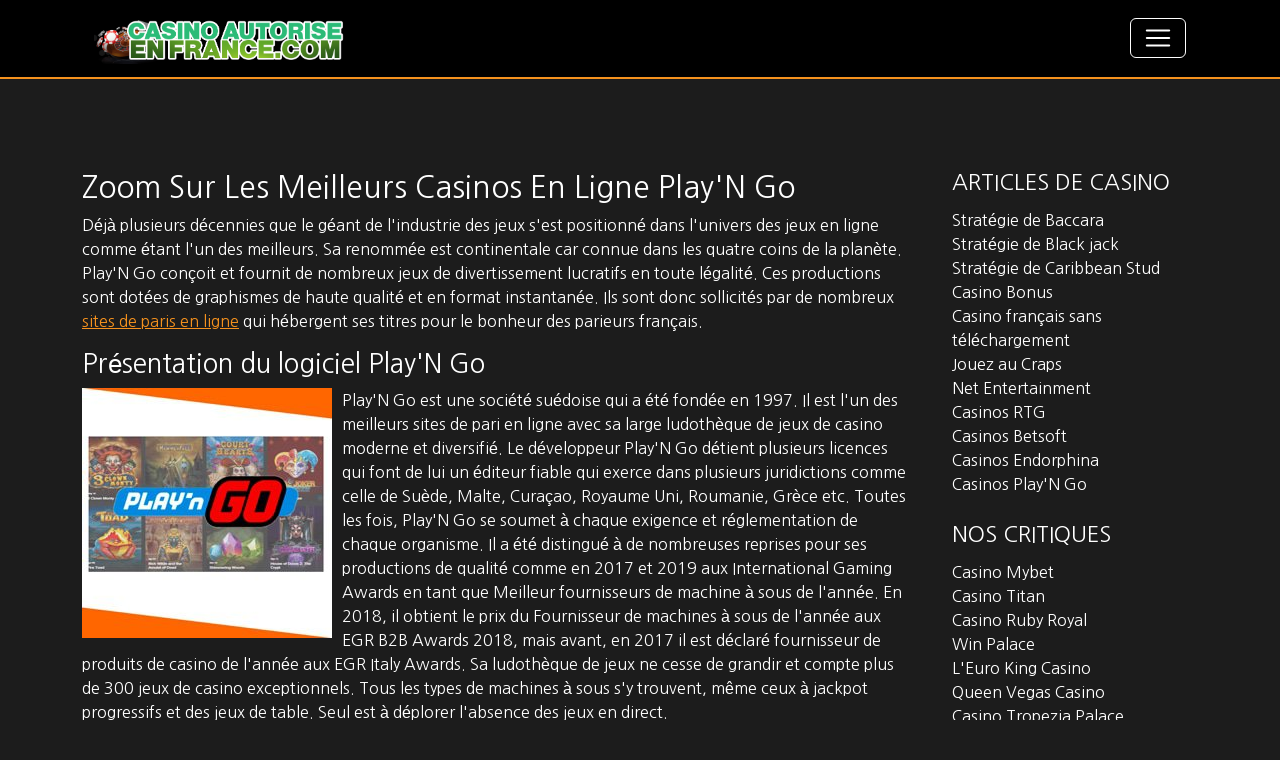

--- FILE ---
content_type: text/html; charset=UTF-8
request_url: https://www.casinoautoriseenfrance.com/jouez-sur-casinos-playngo.html
body_size: 4732
content:
<!doctype html>
<html lang="fr-FR">
  <head>
    <meta charset="utf-8">
    <meta name="viewport" content="width=device-width, initial-scale=1">
	<meta http-equiv="Content-Type" content="text/html;charset=UTF-8">
<title>Play'N Go | Meilleurs Casinos En Ligne Alimentés Par Le Logiciel</title>
<meta name="description" content="Play'N Go offre ses services aux meilleurs casinos en ligne français. Démarrez vos sessions avec des bonus alléchants sur les casinos Play'N Go.">
<meta name="keywords" content="-">
<script async src="javascripts/js.js"></script>
	<link rel="stylesheet" href="https://stackpath.bootstrapcdn.com/font-awesome/4.7.0/css/font-awesome.min.css" integrity="sha384-wvfXpqpZZVQGK6TAh5PVlGOfQNHSoD2xbE+QkPxCAFlNEevoEH3Sl0sibVcOQVnN" crossorigin="anonymous">
<link href="https://www.casinoautoriseenfrance.com/css/bootstrap.min.css" rel="stylesheet">
<link href="https://www.casinoautoriseenfrance.com/css/hover-min.css" rel="stylesheet">
<link href="https://www.casinoautoriseenfrance.com/css/main.css" rel="stylesheet">
  </head>
  <body>
	<header>
		<div class="container">
			<div class="row">
				<div class="col-sm-12 col-12">
					<nav class="navbar">
					  <div class="container-fluid">
						<a class="navbar-brand" href="https://www.casinoautoriseenfrance.com/"><img src="https://www.casinoautoriseenfrance.com/images/logo.png" class="img-fluid d-inline-block align-text-top" alt="CASINO AUTORISE EN FRANCE"></a>
						<button class="navbar-toggler custom-toggler" type="button" data-bs-toggle="collapse" data-bs-target="#topnv" aria-controls="navtop" aria-expanded="false" aria-label="Toggle navigation">
						  <span class="navbar-toggler-icon"></span>
						</button>
						<div class="collapse navbar-collapse" id="topnv">
						  <ul class="navbar-nav me-auto mb-2 mb-lg-0">
							
							<li class="nav-item">
							  <a href='https://www.casinoautoriseenfrance.com/'>Accueil</a>
							</li>
							
						  </ul>
						</div>
					  </div>
					</nav>
				</div>
			</div>
		</div>
	</header>	
	<article>
	<section class="pt-4" id="ftext">
		<div class="container">
            <div class="row">
            <div class="col-md-9 col-12">
			<h1>Zoom sur les meilleurs casinos en ligne Play'N Go</h1>
			<p>Déjà plusieurs décennies que le géant de l'industrie des jeux s'est positionné dans l'univers des jeux en ligne comme étant l'un des meilleurs. Sa renommée est continentale car connue dans les quatre coins de la planète. Play'N Go conçoit et fournit de nombreux jeux de divertissement lucratifs en toute légalité. Ces productions sont dotées de graphismes de haute qualité et en format instantanée. Ils sont donc sollicités par de nombreux <a href="https://www.casinoautoriseenfrance.com/">sites de paris en ligne</a> qui hébergent ses titres pour le bonheur des parieurs français.<p>
<h2>Présentation du logiciel Play'N Go</h2>
<p><img src="https://www.casinoautoriseenfrance.com/images/presentation-play-n-go-9984.jpg" alt="presentation-play-n-go" style="float: left; padding-right: 10px; max-width:100%;" />Play'N Go est une société suédoise qui a été fondée en 1997. Il est l'un des meilleurs sites de pari en ligne avec sa large ludothèque de jeux de casino moderne et diversifié. Le développeur Play'N Go détient plusieurs licences qui font de lui un éditeur fiable qui exerce dans plusieurs juridictions comme celle de Suède, Malte, Curaçao, Royaume Uni, Roumanie, Grèce etc. Toutes les fois, Play'N Go se soumet à chaque exigence et réglementation de chaque organisme. Il a été distingué à de nombreuses reprises pour ses productions de qualité comme en 2017 et 2019 aux International Gaming Awards en tant que Meilleur fournisseurs de machine à sous de l'année. En 2018, il obtient le prix du Fournisseur de machines à sous de l'année aux EGR B2B Awards 2018, mais avant, en 2017 il est déclaré fournisseur de produits de casino de l'année aux EGR Italy Awards. Sa ludothèque de jeux ne cesse de grandir et compte plus de 300 jeux de casino exceptionnels. Tous les types de machines à sous s'y trouvent, même ceux à jackpot progressifs et des jeux de table. Seul est à déplorer l'absence des jeux en direct.</p>
<h2>Les atouts et points faibles des casinos Play'N Go</h2>
<p>Les différents casinos alimentés par ce développeur reçoivent en permanence les meilleures productions en ligne dudit concepteur. Leaders de l'univers des jeux, de par ses productions divertissantes, dotées de graphismes attrayants qui sont irrésistible aux nouveaux joueurs et pour ceux qui ont de grande expérience. Le fournisseur met à la disposition des joueurs un service d'assistance personnalisé disponible en plusieurs langues y compris le français. Vous disposerez des meilleurs jeux sur mobile grâce à la nouvelle technologie HTML5. C'est un réel bonheur de profiter des meilleurs jeux de Play'N Go qui conservent les mêmes graphismes de qualités tant sur PC que sur téléphones mobiles.</p>
<p>Nous ne connaissons pas de grands désavantages concernant les casinos Play'N Go, néanmoins certains joueurs se plaignent de l'absence de certaines variantes de roulette et de baccarat contrairement au blackjack, au poker et au bingo qui y sont en plus grand nombre. De plus les casinos Play'N Go ne proposent pas de jeux en direct à cause de la forte concurrence dans le domaine. Les férus de jeux avec croupier en direct devront se rediriger vers d'autres développeurs pour avoir satisfaction.</p>
<h2>Top 3 casinos alimentés par Play'N Go</h2>
<p><img src="https://www.casinoautoriseenfrance.com/images/top-3-casinos-playn-go-8499.jpg" alt="top-3-casinos-playn-go" style="float: right; padding-left: 10px; max-width:100%;" />Nombreux sont les Casinos Play'N Go qui proposent les meilleurs jeux virtuels. Il devient alors difficile aux nouveaux joueurs de trouver les meilleurs sites de paris virtuels. Vous devez donc choisir minutieusement votre plateforme de jeu car vous jouez pour de l'argent réel. Pour vous aider dans cette tâche, nous avons sélectionné pour vous les meilleurs casinos Play'N Go dotés de licences fiables, des sélections de jeux de haut volte et qui offrent des promotions très généreuses.</p>
<h3>Cresus Casino</h3>
<p>Cresus Casino est l'un des meilleurs <a href="https://www.casinoautoriseenfrance.com/casino-francais-sans-telechargement.html">sites de pari sans téléchargement</a> alimenté en grande partie par Play'N Go. Il est détenu et géré par Annitak Ltd. Il est l'un des plus fiables en se dotant d'une accréditation de la commission des jeux de Curaçao. Les parieurs peuvent se divertir en toute sécurité sur ce casino Play'N Go, car il s'est doté d'un système de cryptage de type SSL 256 bits pour assurer la sécurité des informations personnelles et bancaires des parieurs français. Pour votre divertissement sur ce site, vous disposez de plus de 1000 titres à la fois divertissants et lucratifs de toutes sortes. Vous y trouverez des machines à sous, des jeux de table et des jeux avec croupiers en direct. Plusieurs moyens de paiement sûrs et rapides sont mis à votre disposition pour faciliter vos diverses transactions.</p>
<h3>Casino Lucky8</h3>
<p>Appartenant toujours à la société Annitak Ltd précédemment cité, Lucky8 casino s'inscrit parmi les meilleurs sites de pari en ligne de par sa large ludothèque de plus de 3200 jeux fournis par des développeurs influents comme Play'N Go BetSoft et autres. Vous n'aurez aucune difficulté à trouver l'option de divertissement qui vous conviennent partant des multiples machines à sous dans toute sa diversité aux jeux de tables et toutes sortes de variantes possibles et pour finir des jeux à croupiers en direct avec des jeux de société. Les graphismes de ses nombreux jeux en ligne sont de grande qualité aussi bien sur PC que sur téléphone mobile.</p>
<h3>Wild Sultan Casino</h3>
<p>L'un des meilleurs casinos Play'N Go en ligne est Wild Sultan Casino. Ce dernier est détenu par la compagnie The Luck Factory B.V qui exerce avec l'agrément du gouvernement de Curaçao, gage de sa fiabilité. Il a aussi adopté un GNA pour assurer l'équité des jeux interdisant par la même occasion l'accès des jeux aux mineurs. Plus de 10 développeurs de renom mondiale comme Play'N Go Quickspin et autres mettent à sa disposition des jeux de casino de tout genre tels que les machines à sous, les roulettes, le blackjack, le poker, le baccarat, le <a href="https://www.casinoautoriseenfrance.com/jouez-craps.html">craps en ligne</a> dans chacune de ses différentes versions. Les nouveaux joueurs y sont accueillis avec un généreux bonus de bienvenue de 100% à hauteur de 500€ plus 20 free spins dès votre tout premier dépôt. Plusieurs autres promotions attendent les parieurs les plus fidèles. Les Casinos Play'N Go sont parmi les meilleurs dans l'univers des jeux en ligne.</p>
			</div>
            <div class="col-md-3 col-12" id="mnav">
						  <h3>ARTICLES DE CASINO</h3>
						  <ul class="navbar-nav me-auto mb-2 mb-lg-0">
							
							<li class="nav-item">
							  <a href='https://www.casinoautoriseenfrance.com/strategie_baccara.html'>Stratégie de Baccara</a>
							</li>
							
							<li class="nav-item">
							  <a href='https://www.casinoautoriseenfrance.com/strategie_blackjack.html'>Stratégie de Black jack</a>
							</li>
							
							<li class="nav-item">
							  <a href='https://www.casinoautoriseenfrance.com/strategie_caribbean_stud.html'>Stratégie de Caribbean Stud</a>
							</li>
							
							<li class="nav-item">
							  <a href='https://www.casinoautoriseenfrance.com/bonus_casino.html'>Casino Bonus</a>
							</li>
							
							<li class="nav-item">
							  <a href='https://www.casinoautoriseenfrance.com/casino-francais-sans-telechargement.html'>Casino français sans téléchargement</a>
							</li>
							
							<li class="nav-item">
							  <a href='https://www.casinoautoriseenfrance.com/jouez-craps.html'>Jouez au Craps</a>
							</li>
							
							<li class="nav-item">
							  <a href='https://www.casinoautoriseenfrance.com/net-entertainment.html'>Net Entertainment</a>
							</li>
							
							<li class="nav-item">
							  <a href='https://www.casinoautoriseenfrance.com/jouez-sur-casinos-rtg.html'>Casinos RTG</a>
							</li>
							
							<li class="nav-item">
							  <a href='https://www.casinoautoriseenfrance.com/jouez-sur-casinos-betsoft.html'>Casinos Betsoft</a>
							</li>
							
							<li class="nav-item">
							  <a href='https://www.casinoautoriseenfrance.com/jouez-sur-casinos-endorphina.html'>Casinos Endorphina</a>
							</li>
							
							<li class="nav-item">
							  <a href='https://www.casinoautoriseenfrance.com/jouez-sur-casinos-playngo.html'>Casinos Play'N Go</a>
							</li>
							
						  </ul>
  						
						<h3>NOS CRITIQUES</h3>
					<ul class="navbar-nav me-auto mb-2 mb-lg-0">
						
						<li class="nav-item"><a href='https://www.casinoautoriseenfrance.com/casino_mybet_revue.html'>Casino Mybet</a></li>
						
						<li class="nav-item"><a href='https://www.casinoautoriseenfrance.com/casino_titan_revue.html'>Casino Titan</a></li>
						
						<li class="nav-item"><a href='https://www.casinoautoriseenfrance.com/casino_ruby_royal_revue.html'>Casino Ruby Royal</a></li>
						
						<li class="nav-item"><a href='https://www.casinoautoriseenfrance.com/casino_win_palace_revue.html'>Win Palace</a></li>
						
						<li class="nav-item"><a href='https://www.casinoautoriseenfrance.com/casino_euro_king_revue.html'>L'Euro King Casino</a></li>
						
						<li class="nav-item"><a href='https://www.casinoautoriseenfrance.com/casino_queen_vegas_revue.html'>Queen Vegas Casino</a></li>
						
						<li class="nav-item"><a href='https://www.casinoautoriseenfrance.com/casino_tropezia_palace_revue.html'>Casino Tropezia Palace</a></li>
						
						<li class="nav-item"><a href='https://www.casinoautoriseenfrance.com/casino_21_grand_revue.html'>Casino 21 Grand</a></li>
						
						<li class="nav-item"><a href='https://www.casinoautoriseenfrance.com/casino_grandluxe_revue.html'>Casino Grandluxe</a></li>
						
						<li class="nav-item"><a href='https://www.casinoautoriseenfrance.com/eurofortune_casino_revue.html'>Eurofortune Casino</a></li>
						
						<li class="nav-item"><a href='https://www.casinoautoriseenfrance.com/casino_bellevue_revue.html'>Casino Bellevue</a></li>
						
						<li class="nav-item"><a href='https://www.casinoautoriseenfrance.com/casino_topaze_revue.html'>Casino Topaze</a></li>
						
						<li class="nav-item"><a href='https://www.casinoautoriseenfrance.com/casino_mona_revue.html'>Mona Casino</a></li>
						
						<li class="nav-item"><a href='https://www.casinoautoriseenfrance.com/casino_solera_revue.html'>Casino Solera</a></li>
						
						<li class="nav-item"><a href='https://www.casinoautoriseenfrance.com/casino_conan_revue.html'>Casino Conan</a></li>
						
						<li class="nav-item"><a href='https://www.casinoautoriseenfrance.com/casino_fiz_revue.html'>Casino Fiz</a></li>
						
						<li class="nav-item"><a href='https://www.casinoautoriseenfrance.com/casino_tradition_revue.html'>Tradition Casino</a></li>
						
						<li class="nav-item"><a href='https://www.casinoautoriseenfrance.com/casino_sloto_cash_revue.html'>Sloto Cash</a></li>
						
						<li class="nav-item"><a href='https://www.casinoautoriseenfrance.com/casino_midas_revue.html'>Casino Midas</a></li>
						
						<li class="nav-item"><a href='https://www.casinoautoriseenfrance.com/majestic-slots-casino.html'>Majestic Slots</a></li>
						
						<li class="nav-item"><a href='https://www.casinoautoriseenfrance.com/casino_777_revue.html'>Casino 777</a></li>
						
						<li class="nav-item"><a href='https://www.casinoautoriseenfrance.com/casino_park_lane_revue.html'>Casino Parklane</a></li>
						
						<li class="nav-item"><a href='https://www.casinoautoriseenfrance.com/casino_cheri_revue.html'>Casino Chéri</a></li>
						
						<li class="nav-item"><a href='https://www.casinoautoriseenfrance.com/casino_slots500_revue.html'>Slots500</a></li>
						
						<li class="nav-item"><a href='https://www.casinoautoriseenfrance.com/top-100.html'>Top 100 meilleurs casinos et revues</a></li>
						
						<li class="nav-item"><a href='https://www.casinoautoriseenfrance.com/casino-royal-spinz.html'>Casino Royal Spinz</a></li>
						
						<li class="nav-item"><a href='https://www.casinoautoriseenfrance.com/casino-vegas-berry.html'>Casino Vegas Berry</a></li>
						
						<li class="nav-item"><a href='https://www.casinoautoriseenfrance.com/all-wins-casino.html'>Casino All Wins</a></li>
						
					</ul>
  						
            </div>
            </div>
		</div>
	</section>
	</article>
	<footer>
		<ul class="list-inline text-center">
			
			<li class="list-inline-item"><a href='https://www.casinoautoriseenfrance.com/contact-support.html'>Contact Support</a></li>
			
		</ul>
		<hr>
		<div class="text-center"> Tous les droits sont réservés. droits d'auteur 2025 - <a href="https://www.casinoautoriseenfrance.com/">CASINOAUTORISEENFRANCE.COM</a></div>
	</footer>
    <script src="https://www.casinoautoriseenfrance.com/js/bootstrap.min.js"></script>
  
<script type="text/javascript">
function woopraReady(tracker) {
    tracker.setDomain('casinoautoriseenfrance.com');
    tracker.setIdleTimeout(300000);
    tracker.track();
    return false;
}
(function() {
    var wsc = document.createElement('script');
    wsc.src = document.location.protocol+'//static.woopra.com/js/woopra.js';
    wsc.type = 'text/javascript';
    wsc.async = true;
    var ssc = document.getElementsByTagName('script')[0];
    ssc.parentNode.insertBefore(wsc, ssc);
})();
</script>
<script defer src="https://static.cloudflareinsights.com/beacon.min.js/vcd15cbe7772f49c399c6a5babf22c1241717689176015" integrity="sha512-ZpsOmlRQV6y907TI0dKBHq9Md29nnaEIPlkf84rnaERnq6zvWvPUqr2ft8M1aS28oN72PdrCzSjY4U6VaAw1EQ==" data-cf-beacon='{"version":"2024.11.0","token":"f4b2599a000b4f6397123302a371a311","r":1,"server_timing":{"name":{"cfCacheStatus":true,"cfEdge":true,"cfExtPri":true,"cfL4":true,"cfOrigin":true,"cfSpeedBrain":true},"location_startswith":null}}' crossorigin="anonymous"></script>
</body>
</html>

--- FILE ---
content_type: text/css
request_url: https://www.casinoautoriseenfrance.com/css/main.css
body_size: 616
content:
@import url('https://fonts.googleapis.com/css2?family=Nanum+Gothic:wght@400;700&display=swap');

body {
    font-family: 'Nanum Gothic', sans-serif;
    background: rgba(0,0, 0, 0.89);
    color: #fff;
}

a {
    color: #f6921e;
}

a:hover {
}

a.btn {
    border: 1px solid #e0a965;
    background: #f6921e;
    color: #fff;
}

a.btn:hover {
    background: #f6921e;
    opacity: .6;
    border: 1px solid #e0a965;
}

ul strong, ol strong {
    color: #f6921e;
}

h1 {
    font-size: 30px;
    text-shadow: none;
    text-transform: capitalize;
    color: #ffffff;
}

h2 {
    color: #ffffff;
    font-size: 26px;
}

h3, h4, h5, h6 {
    color: #ffffff;
    font-size: 22px;
}

img, iframe {
    max-width: 100%;
}

header {
    position: fixed;
    top: 0;
    left: 0;
    right: 0;
    z-index: 100;
    background-color: #000000;
    border-bottom: 2px solid #f6921e;
}

header .navbar-brand img {
    width: 250px;
}

#topnv {
    padding: 20px;
    background: rgba(255,255,255, 1);
    border-radius: 5px;
    margin-top: 5px;
}

#topnv h3 {
    color: #f4c73f;
    margin-bottom: 0;
}

#topnv ul {
    margin-bottom: 10px !important;
}

#topnv ul li {
}

#topnv ul li a {
    color: #000;
    text-decoration: none;
}

#topnv ul li a:hover {
    color: #f4c73f;
}

.custom-toggler.navbar-toggler {
    border-color: #fff;
}

.custom-toggler .navbar-toggler-icon {
    background-image: url( "data:image/svg+xml;charset=utf8,%3Csvg viewBox='0 0 32 32' xmlns='http://www.w3.org/2000/svg'%3E%3Cpath stroke='rgba(255, 255, 255, 1)' stroke-width='2' stroke-linecap='round' stroke-miterlimit='10' d='M4 8h24M4 16h24M4 24h24'/%3E%3C/svg%3E");
}

article {
    margin-top: 165px;
}

article section#ftext {
}

article section#ftext h2 {
}

article section#mlist {border-image: linear-gradient(90deg,#f6921e,#ffffff,#f6921e) 2 0 2 0;border-bottom: 1px solid #f6921e;border-top: 1px solid #f6921e;}

article section#mlist h2 {
    color: #ffffff;
    padding-top: 30px;
}

article section#ltext {
    padding-top: 30px;
}

#mnav {
}

#mnav h3 {
    padding-left: 15px;
}

#mnav ul {
    margin-bottom: 20px !important;
    padding: 5px 15px;
    border-radius: 5px;
}

#mnav ul li {
}

#mnav ul li a {
    text-decoration: none;
    color: #ffffff;
}

#mnav ul li a:hover {
    color: #f6921e;
}

#mbox {
    margin-bottom: 25px;
    padding: 10px;
    display: block;
    -webkit-box-reflect: below -31px -webkit-gradient(linear, left top, left bottom, from(transparent), color-stop(70%, transparent) , to(rgba(250, 250, 250, 0.1)));
}

#mbox img {
    margin-bottom: 16px;
}

#mbox a {
    display: block;
    white-space: nowrap;
    overflow: hidden;
    text-overflow: ellipsis;
    color: #f6921e;
    text-decoration: none;
    font-weight: 700;
    text-transform: uppercase;
}

#mbox a:hover {
}

#bmatch {
    color: #f6921e;
    font-size: 26px;
    font-weight: 700;
}

#bmatch h3 {
    color: #fff;
    font-weight: 700;
    font-size: 30px;
}

#bmatch span {
    font-size: 30px;
    color: #f6921e;
}

#c-ratings {
    color: #f6921e;
    font-size: 30px;
    margin-bottom: 23px;
}

footer {
    padding: 50px 0;
    margin-top: 20px;
    color: #bdbdbd;
    background: #0c0c0c;
}

footer a {
    text-decoration: underline;
}

footer a:hover {
    color: #fff;
    text-decoration: none;
}

@media (min-width: 769px) {
    article {
        margin-top: 145px;
    }
}
